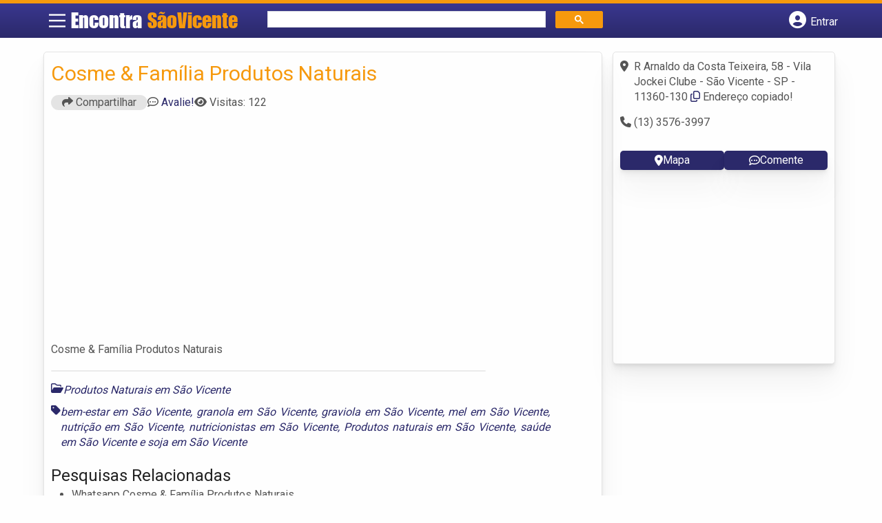

--- FILE ---
content_type: text/html; charset=UTF-8
request_url: https://syndicatedsearch.goog/afs/ads?sjk=TP7Oi0PLQSqk1dSgrPT%2BXQ%3D%3D&adsafe=high&psid=6797195449&channel=6315114577&client=pub-5823210502176162&q=Produtos%20Naturais%20em%20S%C3%A3o%20Vicente&r=m&type=0&oe=UTF-8&ie=UTF-8&fexp=21404%2C17300003%2C17301431%2C17301432%2C17301436%2C17301266%2C72717108&format=n2&ad=n2&nocache=2031769032503899&num=0&output=uds_ads_only&v=3&bsl=8&pac=0&u_his=2&u_tz=0&dt=1769032503913&u_w=1280&u_h=720&biw=1280&bih=720&psw=1280&psh=2014&frm=0&uio=-&cont=banner-busca&drt=0&jsid=csa&jsv=855242569&rurl=https%3A%2F%2Fwww.encontrasaovicente.com%2Fempresas%2Fcosme-familia-produtos-naturais%2F
body_size: 8485
content:
<!doctype html><html lang="en"> <head>    <meta content="NOINDEX, NOFOLLOW" name="ROBOTS"> <meta content="telephone=no" name="format-detection"> <meta content="origin" name="referrer"> <title>Ads by Google</title>   </head> <body>  <div id="adBlock">    </div>  <script nonce="PgoSyOVBztlKAReU2fRgzA">window.AFS_AD_REQUEST_RETURN_TIME_ = Date.now();window.IS_GOOGLE_AFS_IFRAME_ = true;(function(){window.ad_json={"caps":[{"n":"queryId","v":"OEtxaZjtGvPW0L4PqLCwgA8"}],"bg":{"i":"https://www.google.com/js/bg/T94taNKSSsssP7x0w8bsq1bZfcqIXzBqd7gdxTpBf-w.js","p":"Fcn+/2gvNNyTVIbH5H1gwRtDSCCrhycG/oD8PuR0tyWAA4x4Peohfu4eCXNS7fM/A8os+8IcV5R1MB19mc7y6Io7kkaRl6eZLTtEs/A5ou6xYSXNy5Ri6pAq/H4Lum0dtHECJj8oCjgBDOLFeLeBm+SMxsJGMd7Ih7hUZtFpRJPh1yttvM3SdzIEbX/NHBlS6yJAXQZQTrDpccsp59BEhnXRjQTkc9P02ytF2MYZAWYY0xhHj3dLMuG1uoIudFdy6JZ3iboFiW0R5f0/QxT4BM8WxdT+o9OU2XwQNwnwHWDFwG3/K01SPIDNesUoiXVgU1Km/gkSdZuSR7N5bus6gUmM1OwOJ9i6WHG8mb1AGBJEh11Da9znMlqGk9aRuOQ92fOD/gCpM8nUFAj2Gf0TS5H0UBCJWtAxfdk2OG2ag4jEKjgtD+z8LO5FdKahVqSCPOLUlVTirPTegZX/kMoFvIv67hGVOMHlNImYvckAEODxj9ODq7CFZ2UuxKVGJ9ZJW45KtIW9lZwwOxTKGoTEXY4EXu/LbuX4PGO0wcQr1pkAVWi/WGpX2UrYvIG3MQD9OyLGsEV6E4rUniZIH4zvLb2rxrv6nahgoWptuJujgZW18IvrJ7Jqf/f/ANGKs7y+3GM+NCh5AjoZ0LPdNPp1iu8V24QsJBxSzy81Rhl70TW/WtmgXPA9vm2yiBbeSdDEq9Fu17k9aVROBHe/76k+nxe6jdTg/6nRXgn++rHbsJMVsMJrpz7OMfrGLglCpLlyOem/0BcdYWjRiItrJ+rENDzg7zeSwsiPnSNEwFrORudUtdsa3VGqJKROzcBLNObUM/+MLX1rCuHZasVTN0KvK4b0azCTaWjk8rSFAT+840K+CDFtTkg36zCG0tRaVaXjsdCPc2/rJOtO4iyfZZiqVoIqLmeaQS3/V8vpW3XjM/qkmnN6BQC2xmggwEd6iM0oSj0RGDlf880Y7RVAIomFDR2jZCGWoxZUSP4qR5gBGUGJEp9pNKzP1QThQHJqZFjIopDOiEltqqL+TxPbYRIMZPSR2S1/p8eTOvsgG9VfYImZEj+MyYZ2wzQtpeBBqKdXWJV/QfsPmkNuvgDbMCjxR/Sb8hIwO8Jtsd4Nr2APwAV6I8hTXR3ijTBHjtGNm9YaXBKY+oBJePDnG7w3QIh0miFXSq8aCl80KjQFGPVohko7vR6fa5xgWDaazce87geF/ZUhXeGrcb/nyDeVWR7FJs0Lw8qCbJKAHJTs8SHQlibNCKk2yl7KmTZyNnTMXLTWv8DLvtbqNpWt2+myK450yYxYC81VUVajepdxMUfX+eTvQA/AoyKD7VmR6sLWwgshejAFjB3+l4TJVG8fQrLPIf8ZuZkbyegc+a0sMOF/peY9gp3cDZJ2Gu8NNOD4EFovzjI7H56HboQCcRsN4kzZTx0Y29ynygHgSL1uawiV5qYrbAhKVsSIyM0QYyvtSjFpYosdcPpsmD/V/zoAbfGj94NrTC4nJwJaYD48G4/Dc/6XeyUDX7SW+GrBcmqj+AIielQbJo81TbquCkFQuGBrbF9S6z1wDXP1htZErCzecqgCraHIvZFcm7m3Mv2HWfQeMsslEW+5WJJP+51Osv8CZ35lTRZ1Bl8LkVjm8azF3aJzgGf/8zMFQiYiiLVgVOXEWCwyZhIT/O1bVSYqen12q/KQP6I400q1M4XUwlWm5SMDph4PfZ+5mWmAQ4WdOIdn8GpNyRVwsWCcHwh2j3R4U+yPkA3rQ2cfG6ck7n8optRp5jgUFOpXAkfBMVdCf+5o5qVdsF2x+Jbf0lzZbfkcAeJQ/E6RuOgqlPm6x2sa9QjAoZDqfUj4dT9ILJAjyh7FUDBiUWBhsZHuEwkb+laMVBZQ3WSTQm8rhFwEaoKKSXCagUlJrmHx7SP1j8gS0xmSIvKqCFmUUdRkI/ot/K+uoZxB2XbL/N/VTPmlSTx14zS52zfICuV87etf7dylvH1910j+07sTcoptYMKPd3yMNViF5AIHkZfpfy0UC8cyqyp0apkmBYw6Pe4hdIpxjDnmu4ir8/3uWCsdu03fqpPo/[base64]/qr4p63kI4pctgVBUIZQlKHidyAiJlJlnSsZmyHIQ8Nh04RvM4Gn6sUEFJow3jtHjeZMJMCRuJ2ULFvJrYpN8S1ihDv7LE0keEgeaoWddLJpWkq035Taq+4BeLkFL/HyzU3ixK7Gl+2hkKCRVhB5nLWA5kcnweeh0MHZlUELug4qiQQEY0tP1uOCOcMaRUA0PcRA2H/pZsxwtRUNYKNHL17kEEjt5cMCzeFTEqq8LDgYhQwaIVm+GGXhEmbZq+tHS89xa8pf6mm2QODzNOn3MwYVQg7+KJj6ASh+nIMsYOchLE+hk6M4dDBCLaRSXZFN6nx5dv8QrwDzhNlu/frjH4UVvG/e/BUSPL6MmGEZegsSdppORE0ERPW4Xx6HgD8qzZD0b90vKdC+qa0Fzzf/qDhIu2/S71A6NjB0EwYSvCX3PGhV3imWXeP8lfFDJM2x+jACr1A24mmPKiwjLINUK1f/i0mpXFtDhTkmrQiWEBdfT8kDOWwq0lSIkfs8AEEFfOoancjWEQ+ph3bHOnoHL08w2MDmZEO5ocXU9KZGt3sKaANCms1Tf0XKA9P8DB7rqanf7g2JyAYTEvuwT6VBBRfXy+Aey1tnSkyZSrUbAscPOa5gM6l5Xe6ALXipK6O1hBjz+cLfo/UOyi9mJE6frXboNM+v4c/E6uT3dP1ElTkwhMw2yZVfOFkm99Uavn0zApOA2igOd/KxsRRD54C/ezahIvzihw04izVVaOZFZWmdNDoCF43azVKHYZXsqpLA+wmr6NCPlF5M4ImsgUIOAIhTJlME80atG5inyOam5m/msSsOQMs6D8Us7+H7mPC2hxORGk+Fa6lvXg73pNhYfObEQ7u3sFXupK9pA6A9JvgqSZwnAUxmJX67jwv11qznTebELfXkpswClm3j4ThsroC2x1jwQcO/GCq0ggfEYWkHfSMABAydG5bvG2vfTR6gsZC/tx6hruJqc+PtjBkw8kz9UVmPQR/AC/sj4C1Drez0vr/NtbP5ZgLzz6P0/rL4ZRB0F+HPYC4NAObLoKtiRJHIejmSFwmrbU1fP8lUTNjsBfhhq+y+v1pxWeUSUn/t2dci4c3GbSX2ebWT2lO+LBrFcUTCFBGstDmD3CfeSqEBfDTxdAaQrDLXlU5igUsL1m2Y++6BPEgNloFVg8VXiGYWfOy6n7xjz94xkFddkSOgI/fdyWawxvNDP3JtewPARG44sI1hUNflLyaohU3kCHZFFNzbIfKE7ceglMwDACITvnEBvEbuLeDjDBz+pD5T+WJwJfJ2/1AR4Z9uVhnPwnU0S7EU9WHMG+loAm/WsvCl4MqxlPNz4KJlnUkNSLyCLRBHqU3JIva4HPg1aBkDjbRcWGWURHh0jcUKDbgngyWnBFHV+tCrGj1ZsOj8TXwIXbefV7F/B29TVJJykgnwBqqePDNi504C6lQhlsbesDl/0CgUJ44bpNK6SI0xT6Q9tNfSy8zEgsLXZbVceTHm/VAryh5qpgDeY5DuvMxyBnglvpB6o6wBJbVrIYPCuN7AfvjKj6hmi5ophUqzyiykV52LGDZh17984PUPWqqWVuhhlUEuKh6U9y/jkfSsN7tE52A0lywW4R9GXYoOosAbFLuaI+M3ANSVg7XR+LUpfI3Ylzbi5wm14bI1NZzRFPj3B5OYJTBajP7fsKcfqOz51csEZf1AKBTF77M5aq9QRyoslht3qDCVlAgpuwGfFoIkMYKe+PJkGwea6irvNDfMb2cQ/ftgX9Bxa/nd0rt5bEFHanVIKrTL/UPyS1ht0EQKxHL3w0eJNNPsyWRSgRIc0CA/v/Q9ryOHA19I+WJchic9Jt+OG3/RL86VLBjGEq9VjWK8x33SwHot+jzan09xLSvfAuswcthemoS4xLSfNz3OIWTcL1jSpolSUe4hvTHRorMkJoQpDz9clInEaWFNh9fO4gv8tJhlYoDs39JsIsxvWWhMQvr+NP4PolYU4Y1QU8g6jN/h5PwDuLTbUK+NiR9cwquGyBQQkHVyyLI3llC3nN2FjbfTvHJcVilYczpO6ADqSLQR7XVpqRlTPelWYS+xAeOIRAsirNRkoeBiSFMU8gNpM4stLhQq0IDCHtph/M/eCwUU7jSGxc77qeTH/K5vp7Y3vHOxFP0CKg9SI57WAzsSYjb3yhE0yHXjRLoj53S954pC/vzt4dkU9vlSuV1ceXuOZODEeB8iuKfrUFvWZYveSgYFxS9VXfON1Ho8skZHittNac5gKCjmwtBPAL3bjynZPl6p4+uNTft0a/[base64]/4EH2ClCJ2hCgI/MzcB159ilsht5PAAhqrjIoMyQ90nSRMw0/kSI+j1wsBZZ/PNQcCqEUGvSXlSeWPnjd1wSefaSkc6y7hyuCfF5Apn6eSlyab8SviLYrX8K2PMMGJh8JtEotw2XXYNH0ISNfD/AjiWN70S9G4KN2ywj2r+kBRWEvd9gwKmVcBNrhyrWfhMZKzCPyFMFyBBsSPdz7lYKFNvfYDCmmWxVG/DV/8xeufIz0qxM0pk5OZfhkt7cL0MWjmjF2B0zusOvMhXt2DjKDAioQCryz6YQW3vYeDiSPn962zF42aCK+z/A7iJSgyJDvve/GOFEm2Yntpg/qM3Y004sN3r/M4XikiJ0Kw9DzjxEGQLQUG8jJbcWibFkQuN2/ihapD3ljfOlJEXJvBr1E2HfKUk8atSR+HlyApqdZRwej1zPKvLMTUZD1w/CPo2vYXD8ARzJIWgnzPEzjYvDx6bVgcG5m6yVrtwrCXQSHv8DvxiL3v0MVVv+QZD99IwzDwKn7c2iQ0FS1N6WlYJn5T/OA6jrJeqSXTzHgVH0bj1NkI7I872GnOL22JsP75+9KtnhLThjPaoFPykGzd5ItfwdMWILvZbWlxXYbWa4Shmo+32qQM5hfuBWgu9fQRafqHwp1sOlbsDP3lwIvl1qHVRuxmblvtMd+gZA7z4U39BjK02/K+1aprdKQzT2lMxkmvz5MVPI7DB4hQkNuxBTQeA2Rn89W4oEO+rcfXbOjWe35qnluv61nEB2LaYFfI5qe5YO18lC1nrCB5G+YkQ3bkfUtBGsrv/94BfGTz296atSvxrYqv40vBlu4fnY9KJjX/ZNYYwK6Ox8jiOzRR+Xeugb9r8uQHle7ciYwuI8hhRSgFRVw/exNKqdhsz5ZNJ5F8nWnmURNOZa+dJNjSGhOp72+LffG3fHlPpIiYPyjNEmXZfYDWhyXivCLXMkSu+49PedxZ9cJ4xge1C4KEjDy/1gtLF/WCyE9IykK7jMcerc1KTgmg+TqsX4TChPkx2R8vRzsZHyD+WHxK8ZUEs5u+j/98UpR/[base64]/u2iLNoD0awHI1ls8oKCHS2clGmW2kLlTfn7UufreFrAe6RlV42BQ2ctPNeABVum/JOhbZ3KYiVHe/DlH14oIKfKqLsyIor/kihRwuJnAR0hx+C6PgvNBLe0NpitOb6/i+iMliZBnLeWuc5NAXHxD01N+3HTrYVTl+jrOMKU51yY0JbD3T0qff1G571ztkbtyC1V/jTGWS+95pYlp92/[base64]/6s+4QyS3rRJRouwMvXjjFOyZn9KLVzHxGebdkOw+USRHxEtOVq5WqBxF6FwPiPebrhFclnSOsESDriWveG57lRRKzZI8gqK54YLz9t1l70LpamXA3JLSV4oC5LQMOn4BAHOlGLFP1fRARkPEk5wK/JAhYeLrMNyJPjYnAC5DJelYNdosoe4N7toKEwJNONieJh8Vnu7jGU7QaOxfjfeRUOlSrWJNHYDp5NUBYI1SG/BeBGDD2/5XOobk6deRDuM0EC/W6Xg1nnQ1hJO37pR77ez6eFwqKwAp0iZ+Hzd11Ilf4ThgPSNsGst7YqlDI7lu1jLMHlSkalv2n9p2E69Xl4B5w3BwXmqNA8/[base64]/xoBgfbCUTRIwrkl7tR/XNVk72eNnjBZyoPRHVt19ZQX4uiUNBW03A6tjFTwklBYrwBFSqCsXFrrh6jEBlchD8WNtva1tCmtMh3vi3sXRtv2Y2Fz6ZgfXiDRxYYM/Ka7r30jVZEenspbY0BCEdevHkefdH4+B64HNbpXlfSWPyDwmoDnZsbHXFP/u9ODKl6t0ySs3j5Nbciwrl0s8na3PaigFVxgJ7/oN3mta5if4AglZ8r25Zk32UTPkd+ce81IafIv8x0nw+9uE0HuWN78/dIb55CWMJW7sQsypISN4zfPnfM03v8lK6yDIgfVj8ze67JYE/jHzKLnLDxEMGKnc15kRxpOIfg7U2p0HS35IwuJwrCZJsjuau12N6E94+7WHYimrv/91xhqeLxIJfIS7Rk1mVRw1lJZ+2tERbDt7kqINleZVPcRypWm+Tyy85+Z2rKxw/[base64]/D17hR5U3WegdFODBqlUzlzG13w+fCZeMonjX9BfBateWo43wASroyLJeTlGdRMmQXZd/5akJQmoiFKnsLM7I1iuEYsZ8EZV4KjEc8f6MY097YGq5RtNNkb79nDQcY31bZY1ZIWc/[base64]/MZhTtJfvCC6yUN+sGRVPcwCARp4kZOIAZwsQ8UczEvRZFJ55wTbe76p/sFtpCfIFAYjjs7vof5GTq7R53+w8zr9QQ1e9fQIOBA284RkRvX2DqG7+QGyZ8A1DM6tYBne5iPNTDGHfonEYvV51Db3bGDywSrdp99v9FyWwYlkDMLUJzcBxxBBpRu5XElGINKnShfv97uPY5EhnwDhMXcj/AhC7kLh5OPcG7rUnvSw0WrbtEzykU2cf8Tbq9Z3yuGfCwTA3ebtmrl4St0f4MDgSzYHRiSh1YWJ7wap7JtAJH7sgheNwhekcpvmAIwdihNAdSxSOB6zxzDsX+HzRxlSNQAADtdSvvCtDy6oKfOBXcSxqdym9jgT4XmyKoRZAJk7bvglTOncchPSqOt/Z8/[base64]/Gx2hbMgTaZK6xRz68MrhghVNWGsIv6IZEVsXXzF6+/XOilfIj43WkGO6RqgD/uHmPPJ9/0lZNVTOWHihs6sgpufvHEIptzHtm9MliVFSNNOcSdt4VBr8bDgh8trHrkKkC9HBIr5zojSrgGKbV7LAR2fKhZAnn4o82vbTiHYnSRSiT3JqzQHpcH4xLvLAvp+FvotEeabqUpIUoQUxBRNRb3IP82Lsm60ixx+rMJFxa/y9XGcB2uzS/bvrMsOAatxEpQqP2W1LWPd4a4DcyrUWCLLDfukFa4pEuwvUk88v73PkqbUXaEej6ik5CYyV1YOjvaIdzalN6Fkxi06v6g94lDChQoBbN0h81VBj0ZWt8kfBIX0w1/dBttaTkROFGLH4kPVm5k0rt6VuGDBA+k1yDDT/s4fy+TflL0VqZDekp3cAHm+iJ9BSocnbbZOgGE6estz8+TDwTCYqerKuF8a+m3EdcbIqDqkSz0vYe8zj3x6DgGL4hmGrBa3nzXEyDcH+/orhjtsfhEbaE2RH05qS6AxaSaDf0loRMiUizIO3yftS37yXFUXMEpDkdwHAIGcpwNopfNPVDtAxpg3l0MRv8wolJ0fgfAIH//aGU7LRf1Mf0kIYw8KGP1RZGdH117SJQMRBvhW3OFWMDuf7aQUAbyLGr23WuCVhtFa+W9KCRqs9akYFUrJTTqaDlLAxqEjLGyz5hCyrNGBk6EskwlzI/gRbdHPyaf0eIQb5BtPa/8imqBkzekpz+159iW4Aj4UfF6Is1Gl/e7DxnvNevex+6lusreZOexDWQj+wXRcsVDnpJp/+2HFeJBKLRuI04wms3FZY12Oi1JINFmUESLZwIUR+WiAIC+PbBVkyS1WhamDXglH0ncvJtHn5yJ3163NVtfPPT+gd+JA4rYL+rWi4dq1fcqmGaQTlOmcQ1US5dAc8mRh5YBujC8wO0PQjmCAeqwZ9I6vbO/[base64]/E91ImWUoOXbIQviPV5+Ofs1zv+dIqwk680OyNoAIfN8et55rXg/WEnUWEYzZ+5RZp2oYYD1jLpsylXskv4e0AHhUKniQ5twEXwC2GhXAUFDY60+1CJU9rc0itRovyZ/mUSDp7zomL8yPNRsit6l5MQVshRuWbEpuzuPmz2VbOXRTdMPj8uN4C67e5Dmy57t4/fe1Nq4tbKN8uXKSTz9yTuZYC+A48zHozUk7YV1vLuSCpDZouc62giC5uRmS84qzDnXpdzsT2NIW4v+sI/k3yriV+b38cjDziDuVZyoa/ogqwzQj+SRq2DNhrpKoHeiSNPPGFXFgjAcvSYpJPAZNJ/12ywO+dSiiZTseG+Z8U+QVLhP/WiPZCVy+jjz4sUbvEWdhDuCg\u003d"},"gd":{"ff":{"fd":"swap","eiell":true,"pcsbs":"44","pcsbp":"8","esb":true},"cd":{"pid":"pub-5823210502176162","eawp":"partner-pub-5823210502176162","qi":"OEtxaZjtGvPW0L4PqLCwgA8"},"pc":{},"dc":{"d":true}}};})();</script> <script src="/adsense/search/ads.js?pac=0" type="text/javascript" nonce="PgoSyOVBztlKAReU2fRgzA"></script>  </body> </html>

--- FILE ---
content_type: text/css
request_url: https://www.encontrasaovicente.com/wp-content/litespeed/css/0aae16f128cddd2fed0b8e94b62f76af.css?ver=f76af
body_size: 10844
content:
@import url(/wp-content/themes/guia/assets/css/bootstrap.css);@import url(/wp-content/themes/guia/assets/css/bootstrap-theme.css);@import url(https://fonts.googleapis.com/css2?family=Raleway:wght@400;500;700&display=swap);@font-face{font-family:fonteencontra;src:url(/wp-content/themes/guia/assets/fonts/fonte-encontra.ttf)}*{padding:0;margin:0}:root{color-scheme:light dark}body{--cor-primaria:43, 41, 106;--cor-segundaria:246, 153, 13;--branco:#fefefe;--preto:#000;--sombra:0px 0.7px 1px rgba(0, 0, 0, 0.014), 0px 1.8px 2.1px rgba(0, 0, 0, 0.02), 0px 3.4px 3.7px rgba(0, 0, 0, 0.025), 0px 6px 6.7px rgba(0, 0, 0, 0.03), 0px 11.3px 14.2px rgba(0, 0, 0, 0.036), 0px 27px 41px rgba(0, 0, 0, 0.05);--meio-preto:rgba(0, 0, 0, 0.1);--quase-branco:#f6f9fa;--cor-ig:radial-gradient(circle at 30% 130%, #fdf497 0%, #fdf497 5%, #fd5949 45%, #d6249f 60%, #285AEB 90%);--cor-fb:#3b5999;--cor-tw:#000;--cor-wa:#008169;--cor-tt:#000;padding:0!important}.main-container{background:var(--branco);position:relative;left:0;transition:all .3s ease-in-out}body.home .main-container p,body.home .main-container h2,body.home .main-container h3,body.home .main-container ul:not(#menu-novo-menu-desktop):not(#wp-admin-bar-root-default),body.home .main-container ol{margin-bottom:10px}.subtitulo_home{font-size:18px;color:rgba(var(--cor-segundaria),1);text-decoration:none;border-bottom:2px solid;text-transform:uppercase;font-weight:700}#text_wikipedia :where(ol,ul){padding-left:20px}.col-md-2.vizinhos p a{color:#fff!important;text-decoration:none;text-shadow:0 0 6px #000;text-transform:uppercase;font-size:22px}.col-md-2.vizinhos p{text-align:center;position:absolute;width:100%;top:84px;z-index:3;font-weight:800;margin-left:-9px;margin-bottom:0!important}.col-md-2.vizinhos{margin:0 5px;position:relative;overflow:hidden;min-height:200px;background-size:cover;width:calc(100% - 33px);box-sizing:content-box}.col-md-2.vizinhos .overlay{padding:100px 115px;position:absolute;top:0;left:0;background:rgb(0 0 0 / .4)}.col-md-2.vizinhos:hover .overlay{background:#fff0;transition:all .3s ease}#cadastre_empresa{background-image:linear-gradient(0deg,rgb(0 0 0 / .7),rgb(0 0 0 / .7)),url(/wp-content/themes/guia/assets/images/fundo-cadastrese-home.webp);text-align:center;padding:40px 0;background-position:center 22%;background-size:cover;margin-bottom:20px}#cadastre_empresa h4{font-size:40px;max-width:551px;margin:0 auto;color:#FFF;font-weight:700}#cadastre_empresa p:nth-child(2){margin-top:20px}#cadastre_empresa p{color:#FFF;font-size:16px}#cadastre_empresa a.cadsatrese{background:rgba(var(--cor-segundaria),1);padding:10px;cursor:pointer;font-size:16px;display:block;width:-webkit-fit-content;width:fit-content;margin:20px auto 0 auto;font-weight:700;color:#fff!important;border-radius:5px}#banner{position:relative;overflow:hidden;padding:5vh 0;margin-bottom:20px;background-image:url(/wp-content/themes/guia/assets/images/banner1.png);background-color:rgb(0 0 0 / .2);background-blend-mode:overlay;background-size:cover;height:193px}#banner h3{z-index:2;position:relative;color:var(--branco);text-align:center;font-size:24px;margin:10px 0;text-shadow:2px 2px 5px #000;font-weight:700}#banner #home_formulario_pesquisa{position:relative;z-index:2;max-width:87.5%;margin:0 auto}#banner img{position:absolute;top:0;left:0;width:100%}#banner img#banner_um{height:100%;width:auto}#banner #videobackgronund{position:absolute;width:100%;top:-40vh}#banner_home_article{background-color:var(--quase-branco);padding:15px 0;margin-bottom:20px}.comBarra{border-right:1px solid var(--meio-preto)}#ultimas_empresas{background:var(--quase-branco);padding:15px 0}#ultimas_empresas .lista-ultimas-empresas{display:grid;grid-template-columns:repeat(2,calc(50% - 15px));gap:30px;margin-bottom:35px}#ultimas_empresas .loop.grid .post{display:block;width:100%;height:auto;background-color:var(--branco);padding:10px;box-shadow:var(--sombra);position:relative;cursor:pointer}#ultimas_empresas .loop.grid .post.featured_post{border:1px solid rgba(var(--cor-segundaria),.8);overflow:hidden;border-radius:5px}#ultimas_empresas .loop.grid .post .post-content{position:relative;display:flex;gap:15px;overflow:hidden}#ultimas_empresas .loop.grid .post .post-content .imagem-ultimas-empresas{width:160px;height:120px}#ultimas_empresas .loop.grid .post .post-content .post_content{position:relative;bottom:0;width:100%;z-index:2;text-align:left}#ultimas_empresas .loop.grid .post .post-content .post_content h2{width:100%;overflow:hidden;text-overflow:ellipsis;margin:0 auto;color:var(--branco);font-size:16px}#ultimas_empresas .loop.grid .post .post-content .post_content a{font-weight:700;color:rgba(var(--cor-primaria),1);transition:all .3s ease-in-out}#ultimas_empresas .loop.grid .post .post-content .post_content a:hover{color:rgba(var(--cor-segundaria),1);text-decoration:none}#ultimas_empresas .loop.grid .post .post-content .post_content p{font-size:14px}#ultimas_empresas .loop.grid .post .post-content .post_content p:nth-child(3){margin-bottom:0}#ultimas_empresas .loop.grid .post .post-content .post_content p~h2~p{display:-webkit-box;-webkit-line-clamp:3;-webkit-box-orient:vertical;overflow:hidden}#ultimas_empresas .loop.grid .post .post-content .imagem-ultimas-empresas .post_img{position:relative;z-index:1;height:100%;width:100%;background:rgb(0 0 0 / .5);text-align:center;display:flex;align-items:center;transition:all .3s ease-in-out;overflow:hidden;justify-content:center}#ultimas_empresas .loop.grid .post .post-content .post_img img{width:160px;height:auto}#ultimas_empresas ul.recent_comments{list-style:none;display:grid;grid-template-columns:repeat(2,calc(50% - 15px));gap:30px}#ultimas_empresas ul.recent_comments li{background-color:var(--branco);padding:10px;box-shadow:var(--sombra);position:relative;display:grid;grid-template-columns:40px calc(100% - 50px);grid-template-areas:"foto parafraum" ". parafradois";gap:10px;grid-template-rows:max-content}#ultimas_empresas ul.recent_comments li img{grid-area:foto}#ultimas_empresas ul.recent_comments li p:nth-child(2){grid-area:parafraum}#ultimas_empresas ul.recent_comments li p:nth-child(3){grid-area:parafradois}#ultimas_empresas ul.recent_comments li:after{content:'\f10e';font-family:FontAwesome;font-weight:400;position:absolute;bottom:1vh;right:1vw;opacity:.6;font-size:25px}#ultimas_empresas ul.recent_comments li img{border-radius:100%;margin-right:10px;float:left}#ultimas_empresas ul.recent_comments li p:nth-child(3){clear:left;border-top:1px solid var(--meio-preto);padding-top:5px;overflow:hidden}#categorias_home_article{padding-bottom:20px}#categorias_home_article #cat_list_home{list-style:none;display:grid;grid-template-columns:repeat(3,33%);gap:4px}#categorias_home_article #cat_list_home li#chama_categorias{background-color:rgba(var(--cor-segundaria),1)}#categorias_home_article #cat_list_home li{width:100%;text-align:center;min-height:215px}#categorias_home_article #cat_list_home li a{padding:10px 0;height:100%;display:flex;align-items:center;justify-content:center;color:var(--branco);font-weight:700;background-size:101%;background-position:center;transition:all .3s ease-in-out;position:relative}#categorias_home_article #cat_list_home li a span{position:relative;z-index:2;top:20px}#categorias_home_article #cat_list_home li a::before{content:'';display:block;width:100%;height:100%;position:absolute;z-index:1;background-image:linear-gradient(to top,hsl(0 0% 0% / .59) 0%,hsl(0 0% 0% / .582) 8.1%,hsl(0 0% 0% / .561) 15.5%,hsl(0 0% 0% / .529) 22.5%,hsl(0 0% 0% / .487) 29%,hsl(0 0% 0% / .437) 35.3%,hsl(0 0% 0% / .382) 41.2%,hsl(0 0% 0% / .324) 47.1%,hsl(0 0% 0% / .266) 52.9%,hsl(0 0% 0% / .208) 58.8%,hsl(0 0% 0% / .153) 64.7%,hsl(0 0% 0% / .103) 71%,hsl(0 0% 0% / .061) 77.5%,hsl(0 0% 0% / .029) 84.5%,hsl(0 0% 0% / .008) 91.9%,#fff0 100%)}#categorias_home_article #cat_list_home li a:hover{background-size:125%}#categorias_home_article #todas ul#allcat li.cat-item{display:flow-root;margin-bottom:10px}#categorias_home_article #todas ul:not(.children) li>a{width:100%;display:block;font-weight:700;font-size:18px;border-bottom:2px solid rgba(var(--cor-primaria),1);margin-bottom:15px}#categorias_home_article #todas ul:not(.children) li>a:hover{text-decoration:none}#categorias_home_article #todas ul#allcat li.cat-item ul.children li{float:left;width:33%;margin-bottom:0}#categorias_home_article #todas ul#allcat li.cat-item ul.children li a{font-weight:400;font-size:16px;border-bottom:none;margin-bottom:0;display:inline-block}#categorias_home_article #todas ul:not(.children) li>a:before{content:'\f115';font-family:FontAwesome;margin-right:5px}#categorias_home_article #todas ul#allcat li.cat-item ul.children li a:before{content:"»";margin-right:5px;font-family:initial}#categorias_home_article #cat_list_home li a[id='24-horas']{background-image:url(/wp-content/themes/guia/assets/images/icone_home/24-horas.webp)}#categorias_home_article #cat_list_home li a#alimentacao{background-image:url(/wp-content/themes/guia/assets/images/icone_home/alimentacao.webp)}#categorias_home_article #cat_list_home li a#aluguel-e-locacao{background-image:url(/wp-content/themes/guia/assets/images/icone_home/aluguel-e-locacao.webp)}#categorias_home_article #cat_list_home li a#animais{background-image:url(/wp-content/themes/guia/assets/images/icone_home/animais.webp)}#categorias_home_article #cat_list_home li a#artesanato{background-image:url(/wp-content/themes/guia/assets/images/icone_home/artesanato.webp)}#categorias_home_article #cat_list_home li a#casa-e-construcao{background-image:url(/wp-content/themes/guia/assets/images/icone_home/casa-e-construcao.webp)}#categorias_home_article #cat_list_home li a#casa-e-decoracao{background-image:url(/wp-content/themes/guia/assets/images/icone_home/casa-e-decoracao.webp)}#categorias_home_article #cat_list_home li a#comunicacao{background-image:url(/wp-content/themes/guia/assets/images/icone_home/comunicacao.webp)}#empresas_clicadas{padding:20px 0}#cidades_vizinhas{padding-top:20px}#text_wikipedia{padding-bottom:20px}#empresas_clicadas .widget.popular ul{list-style:none;display:grid;grid-template-columns:repeat(2,calc(50% - 5px));row-gap:20px;column-gap:20px}#empresas_clicadas .widget.popular ul li{display:grid;grid-template-columns:calc(30% - 20px) 70%;grid-template-areas:"foto descricao";gap:20px}#empresas_clicadas .widget.popular ul li img{grid-area:foto;max-width:100%;width:100%;height:auto}#empresas_clicadas .widget.popular ul li p{grid-area:descricao}#empresas_clicadas .widget.popular ul li p a{font-weight:700}#empresas_clicadas .widget.popular ul li p span{display:block}#empresas_clicadas .widget.popular ul li p span.visualizacao:before{content:'\f06e';font-family:FontAwesome;font-weight:400;margin-right:5px}#empresas_clicadas .widget.popular ul li p span.endereco{white-space:nowrap;width:90%;overflow:hidden;text-overflow:ellipsis}#empresas_clicadas .widget.popular ul li p span.endereco:before{content:'\f041';font-family:FontAwesome;font-weight:400;margin-right:5px}.news{margin-top:40px}#empresas_clicadas .ultimas_noticias_widget{display:grid;grid-template-columns:repeat(2,calc(50% - 5px));row-gap:20px;column-gap:20px}#empresas_clicadas .ultimas_noticias_widget .noticia_item{display:grid;grid-template-columns:calc(30% - 20px) 70%;grid-template-areas:"foto descricao";gap:20px}#empresas_clicadas .ultimas_noticias_widget .noticia_item img{grid-area:foto;max-width:100%;width:100%;height:auto}#empresas_clicadas .ultimas_noticias_widget .noticia_item p{grid-area:descricao}#empresas_clicadas .ultimas_noticias_widget .noticia_item small.categories a{color:currentColor}#empresas_clicadas .ultimas_noticias_widget .noticia_item p a.link_noticia{font-weight:700;display:block;margin-bottom:8px}#empresas_clicadas .ultimas_noticias_widget .noticia_item p span{display:block}.owl-controls .owl-dot.active span,.owl-controls .owl-dot:hover span{background-color:rgba(var(--cor-primaria),1)}@media screen and (max-width:500px){#banner{padding:6% 0}#banner h3{font-size:18px;padding:0 10px}#categorias_home_article #cat_list_home{gap:5px}#empresas_clicadas .widget.popular ul,#ultimas_empresas ul.recent_comments{grid-template-columns:100%}#empresas_clicadas .widget.popular ul li{border-bottom:1px solid var(--meio-preto);grid-template-columns:calc(40% - 20px) 60%}#categorias_home_article #todas ul#allcat li.cat-item ul.children li{float:none;width:100%}#ultimas_empresas .loop.grid .post .post-content .post_content{display:flex;flex-direction:column-reverse;justify-content:flex-end;gap:10px}#categorias_home_article #cat_list_home li{min-height:120px}.col-md-2.vizinhos{width:80%;min-height:120px;max-width:134px}.col-md-2.vizinhos p{top:44px}.col-md-2.vizinhos p a{font-size:16px}.col-md-2.vizinhos .overlay{padding:60px 75px}#cadastre_empresa h4{font-size:24px;max-width:max-content}body.home .col-sm-12{padding:0 22px}body.home h2:not([class],[id]){font-size:23px}body.home h3:not([class],[id]){font-size:18px}#ultimas_empresas .lista-ultimas-empresas{grid-template-columns:100%;margin-bottom:20px}.recent_comments_section{margin-top:30px}#empresas_clicadas .ultimas_noticias_widget{grid-template-columns:100%}#empresas_clicadas .ultimas_noticias_widget .noticia_item{border-bottom:1px solid var(--meio-preto);grid-template-columns:calc(40% - 20px) 60%}#empresas_clicadas .ultimas_noticias_widget .noticia_item p span.thecontent{display:none}}@media screen and (min-width:800px){#categorias_home_article #cat_list_home{display:flex;gap:5px}#categorias_home_article #cat_list_home li{min-height:120px}#categorias_home_article #cat_list_home li a{background-size:118%}#categorias_home_article #cat_list_home li a:hover{background-size:130%}}#header{width:100%;margin:0 auto;padding:2.3px 0;display:grid;align-items:center}#secondary-navigation{height:0;position:relative}.logo-wrap{width:100%}.logo-wrap h1{margin:0;font-size:1em}.logo-wrap #logo{font-family:Impact,fonteencontra,Haettenschweiler,'Arial Narrow Bold',sans-serif;color:var(--branco)!important;font-weight:400;text-decoration:none;font-size:32px;position:relative}.logo-wrap #logo span{color:rgba(var(--cor-segundaria),1)}.gsc-search-button-v2{background-color:rgba(var(--cor-segundaria),1)!important;border-color:rgba(var(--cor-segundaria),1)!important}#gsc-i-id1{background-image:none!important}#menu-desktop{opacity:0;visibility:hidden;list-style:none;max-height:0;overflow:hidden}body.mobile-menu-active #mobile-menu-overlay{position:fixed;width:100%;height:100%;top:0;left:0;z-index:7;cursor:pointer;display:none;-webkit-backface-visibility:hidden;backface-visibility:hidden;background:rgba(var(--cor-primaria),.5);backdrop-filter:blur(1.5px);-webkit-backdrop-filter:blur(1.5px);background-repeat:no-repeat;background-position:88vw 2vh}@keyframes desce{from{opacity:0;-webkit-transform:translate3d(0,-2000px,0);transform:translate3d(0,-2000px,0)}to{opacity:1;-webkit-transform:translate3d(0,0,0);transform:translate3d(0,0,0)}}@keyframes sobe{0%{opacity:1}to{opacity:0;-webkit-transform:translate3d(0,-2000px,0);transform:translate3d(0,-2000px,0)}}body.mobile-menu-active #secondary-navigation #menu-desktop{position:absolute;top:-25px;left:0;display:flex;flex-direction:column;width:100%;opacity:1;visibility:visible;z-index:8;max-width:400px;background-color:rgba(var(--cor-segundaria),1);padding:30px 0 5px 0;-webkit-animation-name:desce;animation-name:desce;animation-iteration-count:1;animation-duration:.3s;border-radius:5px;max-height:max-content}#menu-desktop ul{list-style:none}#menu-desktop li{width:100%;text-align:left}#menu-desktop li:not(#cadastre):not(#sair){border-bottom:1px dashed rgba(var(--cor-primaria),.8)}#menu-desktop li a{cursor:pointer;padding:10px;display:grid;transition:all .35s ease-in-out;color:#FFF;grid-template-columns:22px calc(100% - 27px);gap:5px;& .fa,.fa-regular{position:relative;top:2px}}#menu-desktop li a:hover{color:#FFF;background-color:rgba(var(--cor-primaria),1);text-decoration:none}@media screen and (min-width:800px){#cabecalho.main-header.nav.navbar-default{position:relative;z-index:9}#cabecalho .container{position:relative}#cabecalho .searchform{position:relative;top:1px}#cabecalho .searchform .gsib_a{padding:0 10px!important}#cabecalho .searchform .gsc-search-button-v2{padding:5px 27px!important}}.so_desktop{display:inline-block}@media screen and (max-width:500px){body.mobile-menu-active #secondary-navigation #menu-desktop{display:none}.so_desktop{display:none}.google-auto-placed~div#secondary-navigation{width:100%;position:absolute;top:-34px}.mobile-menu-active .google-auto-placed~div#secondary-navigation .navigation.mobile-only{top:74px}}#menu-item-414 .sub-menu.toggle-submenu,#menu-item-417 .sub-menu.toggle-submenu,#menu-item-418 .sub-menu.toggle-submenu{display:block!important}#menu-item-414,#menu-item-417,#menu-item-418{width:33%!important;float:left}#mobile-menu-overlay{display:none}.links-menu-mobile.opened{z-index:52}.links-menu-mobile{cursor:pointer;position:relative}button.menu{background-color:#fff0;border:none;cursor:pointer;display:flex;padding:0}.line{fill:none;stroke:var(--branco);stroke-width:6;transition:stroke-dasharray 600ms cubic-bezier(.4,0,.2,1),stroke-dashoffset 600ms cubic-bezier(.4,0,.2,1)}.line1{stroke-dasharray:60 207;stroke-width:6}.line2{stroke-dasharray:60 60;stroke-width:6}.line3{stroke-dasharray:60 207;stroke-width:6}.opened .line1{stroke-dasharray:90 207;stroke-dashoffset:-134;stroke-width:6}.opened .line2{stroke-dasharray:1 60;stroke-dashoffset:-30;stroke-width:6}.opened .line3{stroke-dasharray:90 207;stroke-dashoffset:-134;stroke-width:6}#pesquisar,#formulario_pesquisa,.mobile-only{display:none}#logar{background:#fff0;color:var(--branco);border:none;font-size:25px;width:fit-content;margin:0 0 0 auto;transition:all .3s ease-in-out}#logar :where(.fa,.fa-solid).colore{color:rgba(var(--cor-segundaria),1)}#logar #foto_user_header,#logar img{border-radius:100%;transition:all .3s cubic-bezier(.42,0,0,1.01)}#logar #foto_user_header.colore,#logar img.colore{mix-blend-mode:luminosity}#logar .so_desktop{font-size:16px;vertical-align:middle}#header #header_logar{overflow:hidden;height:0;position:absolute;top:50px;right:0;width:100%;background:rgba(var(--cor-segundaria),1);transition:all .3s ease-in-out;z-index:4;max-width:350px;box-shadow:var(--sombra)}#header #header_logar .member_link{display:flex;flex-direction:column;justify-content:space-between;list-style:none;gap:10px}#header #header_logar .member_link a{color:#fff;display:grid;grid-template-columns:25px calc(100% - 25px);align-items:center}#header #header_logar.abre{height:102px;padding:10px}#header #header_logar.logget.abre{height:140px}.mobile-only ul{margin-bottom:0!important}.breadcrumb{box-shadow:var(--sombra)}.breadcrumb .col{padding:3px 13px}.breadcrumb .col span{display:flex;width:100%;column-gap:10px}@media screen and (max-width:865px){#pesquisar,#formulario_pesquisa,.mobile-only{display:initial}button.menu{display:flex}.navigation:not(.mobile-only){display:none}.links-menu-mobile{display:block;width:fit-content;width:-moz-fit-content;grid-area:menuzin}.mobile-menu-active .main-container{transition:left .5s ease}#cabecalho{max-width:100%;position:relative;z-index:9}.mobile-menu-wrapper{display:none}.searchform{display:none}#header{display:grid;grid-template-areas:"menuzin logo entrar pesquisa";align-items:center;justify-items:center}.logo-wrap{grid-area:logo;text-align:center}.logo-wrap #logo{font-size:27px;white-space:nowrap}#mobile-menu-overlay{position:fixed;width:100%;height:100%;top:0;left:0;z-index:50;cursor:pointer;display:none;-webkit-backface-visibility:hidden;backface-visibility:hidden;background:rgba(var(--cor-primaria),.5);backdrop-filter:blur(1.5px);-webkit-backdrop-filter:blur(1.5px)}.navigation.mobile-only{display:block;position:absolute;top:-500px;left:0;max-width:300px;width:100%;background-color:rgba(var(--cor-segundaria),1);padding:15px 0;overflow:auto;transition:top .5s ease;-webkit-backface-visibility:hidden;box-sizing:border-box;overflow-x:hidden;border-radius:5px;box-shadow:var(--sombra)}.navigation.mobile-only ul li:not(.widget ul li:last-child){border-bottom:1px dashed rgba(var(--cor-primaria),.5)}.mobile-menu-active .navigation.mobile-only{top:-10px;z-index:8}body.admin-bar.mobile-menu-active .navigation.mobile-only{top:-16px}.navigation #menu-novo-menu-desktop{flex-direction:column}.navigation #menu-novo-menu-desktop li.menu-item{text-align:left}#pesquisar{padding:0;background:#fff0;display:flex;align-items:center;justify-content:center;align-content:center;border:none;position:relative;left:0;grid-area:pesquisa}.search-icon{width:30px;height:30px;position:relative;cursor:pointer;margin:auto}.search-line{width:10px;height:2px;background:#fff;display:inline-block;transform:rotate(45deg);position:absolute;top:21px;left:13px;transition:all 0.3s ease-in 0s}.fechar .search-line{width:30px;left:0;top:15px;transition:all 0.3s ease-out 0s}.search-circle{width:17px;height:17px;border:2px solid #fff;display:inline-block;position:absolute;top:3px;left:1px;border-radius:50%;transition:top 0.3s ease-in 0s,left 0.3s ease-in 0s,border-radius 0.3s ease-in 0s,border-width 0.3s ease-in 0s,width 0.3s ease-in 0s,height 0.3s ease-in 0s,background-color 0.1s ease-in 0s;background-color:#fff0}.fechar .search-circle{width:0;height:0;border-width:0;top:12px;left:12px;transition:top 0.3s ease-in 0s,left 0.3s ease-in 0s,border-radius 0s ease-in 0.3s,border-width 0.3s ease-in 0s,width 0.3s ease-in 0s,height 0.3s ease-in 0s,background-color 0s ease-in 0.3s}.fechar .second-line{transform:rotate(135deg)}#pesquisar:active{background:rgb(0 0 0 / .05)}#formulario_pesquisa #searchform{width:95%}#formulario_pesquisa #searchform input[type="text"]{border-radius:5px}#formulario_pesquisa{width:100%;max-height:0;overflow:hidden;transition:all .3s ease-in-out;position:absolute;top:45px;left:0}#formulario_pesquisa.mostra{background:rgba(var(--cor-primaria),1);backdrop-filter:blur(2px);-webkit-backdrop-filter:blur(2px);z-index:9;width:100%;height:100%;display:flex;align-items:center;justify-content:space-around;padding:5px 0;box-shadow:0 2.8px 2.2px rgb(0 0 0 / .02),0 6.7px 5.3px rgb(0 0 0 / .028),0 12.5px 10px rgb(0 0 0 / .035),0 22.3px 17.9px rgb(0 0 0 / .042),0 41.8px 33.4px rgb(0 0 0 / .05),0 100px 80px rgb(0 0 0 / .07)}#formulario_pesquisa.mostra #___gcse_0{width:95%}#formulario_pesquisa.mostra td.gsc-input{width:80%}#formulario_pesquisa.mostra td.gsc-search-button{width:20%}#formulario_pesquisa.mostra td.gsc-search-button .gsc-search-button-v2{width:100%}.mobile-only .toggle-submenu{display:none}#logar{background:#fff0;color:var(--branco);border:none;font-size:25px;margin:0 auto}#logar .fa-user-circle-o.colore{color:rgba(var(--cor-segundaria),1)}#logar img{width:25px;height:25px;position:relative;top:-2px}#header #header_logar{top:45px}#header #header_logar .member_link{display:flex;justify-content:space-around}.navigation.mobile-only ul li{width:100%;position:relative;line-height:24px;transition:all 0.25s linear}.navigation.mobile-only ul li a{text-align:left;width:100%;padding:10px 0 10px 15px;display:inline-block;color:#fff!important;display:grid;grid-template-columns:24px calc(100% - 24px);& .fa,.fa-regular{position:relative;top:2px}}.navigation.mobile-only ul li .toggle-caret{position:absolute;right:10px;top:14px;color:var(--branco)}#banner img#banner_um{mix-blend-mode:overlay;left:-20vw}#banner~.container .row{display:flex;flex-direction:column-reverse}#header #header_logar{right:0;max-width:60%}body.home #header #header_logar,body.home #formulario_pesquisa{top:45px}#categorias_home_article #cat_list_home li a{background-size:cover}#categorias_home_article #cat_list_home li a:hover{background-size:210%}#secondary-navigation .navigation ul .current-menu-item a{background-color:rgba(var(--cor-primaria),1)}.links-menu-mobile.opened{z-index:2}}#site-footer{background:rgba(var(--cor-primaria),1);color:var(--branco);position:relative;z-index:6}.footer-widgets{padding:25px 0}.widgets-num-2 .f-widget{width:calc(50% - 5px)}.widgets-num-3 .f-widget-1{width:41%;margin-right:3%}.widgets-num-3 .f-widget-2{width:24%}.widgets-num-3 .f-widget-3{width:31%}.f-widget{display:inline-block;vertical-align:top;color:var(--branco)}.f-widget h3{margin-bottom:10px;font-family:Impact,fonteencontra,Haettenschweiler,'Arial Narrow Bold',sans-serif;position:relative;width:fit-content}.f-widget h3::after{content:'';width:110%;height:3px;background:linear-gradient(to right,#fff,transparent);z-index:2;position:absolute;bottom:0;left:0}.f-widget div[id^='text-'] h3 span{color:rgba(var(--cor-segundaria),1)}div.tnp-subscription form{display:flex}.tnp-subscription div.tnp-field,.tnp-profile div.tnp-field{width:-webkit-fit-content;width:fit-content}.tnp-widget input[type=text],.tnp-widget input[type=email]{width:235px;background:#fff url(/wp-content/themes/guia/assets/images/i_email.png) no-repeat;background-position:6px 8px;padding:6px 0 6px 30px;border:1px solid #ccc;border-radius:5px;box-sizing:border-box;margin-right:10px}.tnp-widget input.tnp-submit{padding:5.5px 5px;border-radius:4px;border:none;font-weight:700;font-size:16px;box-shadow:inset 0 0 1px 1px rgb(0 0 0 / .3);background-color:rgba(var(--cor-segundaria),1);transition:0.3s ease-in-out;color:#FFF;cursor:pointer;width:95px}@media only screen and (max-width:500px){.tnp-widget input[type=text],.tnp-widget input[type=email]{width:205px}}.f-widget p{margin-bottom:10px;font-size:13px}.f-widget p a{font-size:13px}#copyright-note,#copyright-note a{color:#fff!important}#copyright-note{display:flex;padding:10px 0;font-size:13px}#copyright-note span{grid-area:copy}#copyright-note span::after{content:" |";margin-right:5px}#copyright-note .to-top{grid-area:make;text-align:right}#termos{margin-top:10px}#termos a{font-size:small}.f-widget .links-rapidos a,.f-widget #termos a{color:var(--branco)}.social-profile-icons{display:flow-root}.social-profile-icons ul{list-style:none;display:flex;align-items:stretch;justify-content:flex-start;column-gap:10px}.social-profile-icons ul li{display:flex}.social-profile-icons ul li a{color:var(--branco);padding:5px 15px;position:relative;transition:all .3s ease-in-out;border-radius:5px;top:0}.social-profile-icons ul li a:hover{top:-5px;box-shadow:var(--sombra)}.social-profile-icons ul li[class^="social-"] a{background-color:rgb(0 0 0 / .5)}.footer-widgets .last h3{display:inline-flex;align-items:flex-start;justify-content:flex-start;column-gap:5px}#pesquisa-relacionada{margin:20px 0}{}#i_mapa,.i_comente{display:inline-flex;gap:4px;border-radius:5px;padding:3px;text-align:center;background:rgba(var(--cor-primaria),1);width:100%;align-items:center;justify-content:center;color:#fff!important;box-shadow:var(--sombra);transition:all .3s ease-in-out}#i_mapa:hover,.i_comente:hover{text-decoration:none;background-color:rgba(var(--cor-segundaria),1)}.i_comente:hover{color:var(--branco)!important}.custom-modal{position:fixed;top:50%;left:50%;transform:translate(-50%,-50%);z-index:1050;background:#fff;width:80%;max-width:700px;border-radius:8px;box-shadow:0 5px 15px rgb(0 0 0 / .3)}.modal-dialog{position:relative}.modal-content{padding:15px}.modal-header{display:flex;justify-content:space-between;align-items:center;border-bottom:1px solid #dee2e6;padding:0}.btn-close{background:none;border:none;font-size:20px;cursor:pointer}.modal-header:before,.modal-header:after{content:none}.modal-body{padding:10px 0 0 0}.custom-modal-overlay{position:fixed;top:0;left:0;width:100%;height:100%;background:rgb(0 0 0 / .5);z-index:1040}.fade-in{display:block;opacity:0;animation:fadeIn 0.5s forwards}.fade-out{animation:fadeOut 0.5s forwards}@keyframes fadeIn{to{opacity:1}}@keyframes fadeOut{to{opacity:0}}@media screen and (max-width:500px){#copyright-note{display:grid;grid-template-areas:"copy" "make";grid-template-columns:100%;font-size:12px}#copyright-note span#copy::after{content:none}.widgets-num-3 :where(.f-widget-1,.f-widget-2,.f-widget-3){width:100%!important;padding:10px 0}.widgets-num-3 .f-widget:not(:last-child){border-bottom:1px dotted rgba(var(--cor-segundaria),.5)}.widgets-num-3 .f-widget-1{margin-right:0}#copyright-note span,#copyright-note .to-top{text-align:center}#site-footer .footer-widgets .container{padding:0 22px}.footer-widgets{padding:25px 0 0 0}#copyright-note span::after{content:none}}.post-meta ul{list-style:none;width:100%}#banner-busca{margin-top:10px}@media screen and (max-width:500px){.post-meta ul{grid-template-columns:25% 75%}}.post-meta ul li{width:100%;margin-bottom:20px}.sobre_empresa,.categorias,.autor,.sucesso,.logar,.col.single,.col.sitemap,.col.sobre_cidade{margin:20px 0;padding-top:8px;padding-bottom:8px;border:1px solid var(--meio-preto);border-radius:5px;box-shadow:var(--sombra)}.sobre_empresa p,#sidebar .company_info p{margin:0 0 15px 0}.sobre_empresa .single_meta{display:flex;align-items:center;gap:30px}h1.nomeempresa{color:rgba(var(--cor-segundaria),1);font-size:30px;font-weight:400;margin:0 0 10px 0}.post-content ul,.post-content ol{padding-left:20px}.sobre_empresa .company_info p.edit-link{display:none}.company_info p:not(.links):not(.edit-link){display:grid;grid-template-columns:20px calc(100% - 20px);align-items:baseline}.flexslider{overflow:hidden}.special_offer{position:relative}.special_offer h3{color:#721c24;font-weight:700}.special_offer::after{content:'\f005';font-family:FontAwesome;font-weight:400;position:absolute;right:1vw;top:1vh;font-size:60px;opacity:.4}.flex-direction-nav a:before{font-family:FontAwesome;font-weight:400}.flex-direction-nav a.flex-prev:before{content:'\f053'}.flex-direction-nav a.flex-next:before{content:'\f054'}.post_bottom .post-category,.post_bottom .post-tags{color:rgba(var(--cor-primaria),1);font-style:italic;display:flex;gap:5px}.post-category{margin-bottom:10px}.tags-links{text-align:justify;width:90%}.post-navigation{display:flex;width:100%;justify-content:flex-start;gap:15px;align-items:center;padding:10px 0}.related_listing{padding-top:10px;margin-top:20px;border-top:1px solid rgb(0 0 0 / .2)}.related_listing h3:first-child{margin:0 0 10px 0}#outras-empresas{list-style:none}#outras-empresas li h3:before{content:'\f105';font-family:FontAwesome;font-weight:400;display:inline-block;margin-right:5px;color:currentColor}#outras-empresas li h3{font-size:16px}#sidebar ul,#sidebar ol{list-style:none}#sidebar.ebr-sidebar-sobre,#sidebar.ebr-sidebar-blog-categoria,#sidebar.ebr-sidebar-empresa-categoria,#sidebar.ebr-sidebar-sidebar,#sidebar.ebr-sidebar-registra-empresa{margin:20px 0;border:1px solid var(--meio-preto);border-radius:5px;box-shadow:var(--sombra)}#sidebar.ebr-sidebar-sobre .edit-link,.sobre_empresa .edit-link{padding:5px 0}#sidebar.ebr-sidebar-sobre .post-edit-link,.sobre_empresa .edit-link .post-edit-link{color:#fff;padding:5px 10px;border-radius:5px;width:100%;display:inline-block;text-align:center}#sidebar.ebr-sidebar-sobre .post-edit-link:hover,.sobre_empresa .edit-link .post-edit-link:hover{text-decoration:none}#sidebar.ebr-sidebar-sobre .post-edit-link:before,.sobre_empresa .edit-link .post-edit-link::before{content:'\f040';font-family:FontAwesome;font-weight:400;margin-right:5px}.site_links{white-space:nowrap;width:90%;display:inline-block;overflow:hidden;text-overflow:ellipsis;vertical-align:bottom}.rede_social,.mapa_comente{display:flex;width:100%;align-items:center;justify-content:space-between;gap:5px}.rede_social a{position:relative;top:0;transition:all .3s ease-in-out;color:var(--branco);padding:3px;width:100%;text-align:center;border-radius:5px}.rede_social a:not(.i_tiktok):hover{top:-5px;box-shadow:var(--sombra)}.rede_social .i_whatsapp{background:var(--cor-wa)}.rede_social .i_twitter{background:var(--cor-tw)}.rede_social .i_instagram{background:var(--cor-ig)}.rede_social .i_facebook{background:var(--cor-fb)}.rede_social .i_tiktok{background:var(--cor-tt);box-shadow:1px 1px inset #25f4ee,-1px -1px inset #fe2c55}.rede_social a.i_tiktok:hover{top:-5px}.rede_social .i_encontra{background:rgba(var(--cor-primaria),1);color:rgba(var(--cor-segundaria),1)!important}.rede_social .i_whatsapp.flutuante{background:var(--cor-wa);position:fixed;top:93vh;right:2vw;width:-webkit-fit-content;width:fit-content;display:flex;justify-content:center;align-items:center;padding:8px;gap:5px;z-index:5;font-size:30px;border-radius:100%}.rede_social a.i_whatsapp.flutuante:hover{top:93vh;text-decoration:none}@-webkit-keyframes anim-effect-boris{0%{-webkit-transform:scale3d(.3,.3,1);transform:scale3d(.3,.3,1)}25%,50%{opacity:1}to{opacity:0;-webkit-transform:scale3d(1.2,1.2,1);transform:scale3d(1.2,1.2,1)}}#pesquisa-relacionada ul{padding-left:30px}#btnCompartilhar{display:inline-block;width:fit-content;background:#fff0;border:0;cursor:pointer;border-radius:18px;background:rgb(0 0 0 / .1);padding:0 16px}#sidebar.ebr-sidebar-sobre .sidebar_map{margin:10px 0}#video_sobre_empresa{max-width:350px;width:100%;height:100%;min-height:250px}.post-prev.btn-primary:hover,.post-next.btn-primary:hover{color:var(--branco);text-decoration:none}.post-prev.btn-primary:before,.post-next.btn-primary:after{content:'';font-family:FontAwesome;font-weight:400}.post-prev.btn-primary:before{content:'\f104';margin-right:5px}.post-next.btn-primary:after{content:'\f105';margin-left:5px}#lightbox-container-image-box,#lightbox-container-image-data-box{max-width:800px;height:auto!important}#lightbox-container-image-box #lightbox-image{max-width:100%;height:auto}:where(#mensagem-copiada,.mensagem-copiada){position:absolute;top:-26px;left:0;background-color:rgba(var(--cor-segundaria),2);color:var(--branco);padding:5px 10px!important;border-radius:5px;font-size:14px;opacity:0;visibility:hidden;transition:opacity 0.3s ease,visibility 0.3s ease;white-space:nowrap}:where(#mensagem-copiada,.mensagem-copiada).show{opacity:1;visibility:visible}.single-empresas p:has(.endereco-conteudo){position:relative}.single-empresas p .fa-copy{cursor:pointer;color:rgba(var(--cor-primaria),1)}@media screen and (min-width:1200px){#lightbox-container-image-box,#lightbox-container-image-data-box{max-width:1000px}}@media screen and (max-width:500px){.sobre_empresa,.categorias,.autor,.cadastre_empresa,.sucesso,.logar,.col.single,.col.sitemap,.col.sobre_cidade{width:calc(100% - 10px);margin:15px auto;padding:15px}#outras-empresas{grid-template-columns:100%}#comment{max-width:95%}.flexslider{margin-bottom:20px;margin-top:20px}#sidebar.ebr-sidebar-sobre .sidebar_map,#sidebar.ebr-sidebar-sobre .widget.newsletter{padding:0 10px}#lightbox-container-image-box,#lightbox-container-image-data-box{max-width:300px;height:auto!important}#lightbox-image{width:100%}#lightbox-nav a{max-height:100%}.sobre_empresa .content-title{display:block}.sobre_empresa .single_meta{gap:20px;justify-content:flex-start}.sobre_empresa .post-meta ul li.bannervisita{clear:left}.post_bottom~.sidebar_map{margin:20px 0}.rede_social .i_whatsapp.flutuante,.rede_social a.i_whatsapp.flutuante:hover{top:91vh;right:2vw}.rede_social a{width:100%}#pesquisa-relacionada ul{padding-left:30px}}.cadastre_empresa,.registrar_usuario{margin:20px 0;padding:10px;border:1px solid var(--meio-preto);border-radius:5px;box-shadow:var(--sombra)}.steps{background:var(--meio-preto);padding:0;margin:30px auto;display:flex;border-radius:25px;width:fit-content;width:-moz-fit-content}.steps span{display:block;padding:10px 28px;float:left;color:#959595}.steps span.current{background:rgba(var(--cor-primaria),1);color:var(--branco);-webkit-border-radius:25px;border-radius:25px}h2.content-title{color:rgba(var(--cor-segundaria),1)}.message_error2:not(:empty){position:relative;padding:.75rem 1.25rem;margin-bottom:1rem;border:1px solid #fff0;border-radius:.25rem;color:#856404;background-color:#fff3cd;border-color:#ffeeba;margin-top:1rem;grid-area:menssagem}.form_row{margin:10px 0 0 0;border-bottom:1px solid var(--meio-preto);padding-bottom:10px;display:grid;grid-template-columns:250px calc(100% - 260px);grid-template-areas:"label input" ". menssagem";position:relative}.form_row label{width:250px;float:left;padding:1px 15px 15px 0;text-align:left;grid-area:label}.form_row .alerta-cadastre{position:absolute;top:2vw;width:100%;max-width:240px}.form_row .user_define{grid-area:input}.form_row .user_define:last-child{grid-area:menssagem}.form_row label span{font-size:larger;color:red}.message_note{display:block;font-size:smaller;grid-area:menssagem}.form_row .textarea{float:left;width:380px;height:200px;padding:6px;font-size:14px}.form_row .textfield{width:380px}.form_row .btlaranja2{border-radius:5px;color:var(--branco);width:fit-content;padding:5px;font-weight:700}.form_row .textarea,.form_row .textfield,.form_row .form_cat,.form_row input[type="submit"],.form_row .category_label,.form_row #uploadimage,.form_row .form_cat_right{grid-area:input}.form_row .category_label .form_cat{grid-area:none;width:calc(100% - 15px);display:flow-root}.form_row .category_label label{width:100%;padding:1px 10px 10px 0}.form_row .category_label{border-radius:5px;border:1px solid var(--meio-preto);max-height:250px;overflow-y:scroll}#sidebar.ebr-sidebar-registra-empresa ul{list-style:none}#sidebar.ebr-sidebar-registra-empresa ul li{margin-bottom:10px}#sidebar.ebr-sidebar-registra-empresa ul li img{width:100%;height:auto}.form_row #uploadimage{position:relative;overflow:hidden;cursor:pointer;background:rgba(var(--cor-segundaria),.8);border:1px solid rgba(var(--cor-segundaria),.9);color:#fff;padding:5px 20px;text-align:center;border-radius:5px;height:34px}.form_row #icone-upload-img{max-width:75px;height:auto}.form_row #uploadimage .uploadfilebutton{position:absolute;cursor:pointer;z-index:50;top:0;left:0;opacity:0;width:100%;height:100%}#sidebar.ebr-sidebar-registra-empresa{background-color:var(--branco);padding:10px}#imgarr~table{width:100%}#files{display:flex;column-gap:10px;flex-wrap:wrap}#files .success{position:relative}#files .redcross{max-width:30px;height:auto;position:absolute;top:0;right:-5px;cursor:pointer}#files img[id^="right"],#files img[id^="left"]{max-width:23px}@media screen and (max-width:500px){.cadastre_empresa{margin:15px 5px;padding:5px}.form_row{grid-template-columns:100%;grid-template-areas:"label" "input" "menssagem"}.form_row .textfield,.form_row .textarea{width:100%}.form_row .alerta-cadastre{position:relative;top:0;width:100%;margin-bottom:10px;max-width:100%}.steps{flex-direction:column}.form_row label{padding:0;width:100%}#sidebar.ebr-sidebar-registra-empresa{width:calc(100% - 10px);margin:15px 5px}.content-title h1{font-size:25px}.galleria-theme-classic{max-width:100%}}.b_registernow,.button_cancel{border-radius:5px;padding:5px 8px;color:var(--branco)}.preview_section form{display:grid;grid-template-columns:repeat(3,33%);grid-template-areas:"title title title" "botaoback botaocancel botaoatt";justify-items:center;grid-gap:7px}.preview_section form .btn{border-radius:5px;padding:7px 20px;font-weight:700;color:var(--branco)}.preview_section form .btn-success{grid-area:botaoatt}.preview_section form .btn-warning{-webkit-appearance:button;cursor:pointer;grid-area:botaoback}.preview_section form .btn-warning:hover{text-decoration:none}.preview_section form .btn-danger{grid-area:botaocancel}.preview_section form h5.free_property{text-align:center;grid-area:title}#galleria .galleria-theme-classic{background:#fff0}@media screen and (max-width:500px){.preview_section form .btn{padding:7px 5px}}.categorias h1.nomeempresa{font-size:24px}.categorias .post_content h2{font-size:20px}.categorias #itens1{list-style:none;margin:10px 0}.categorias #itens1 li a{display:inline-block;width:100%;padding:5px;background:#fafafa;color:rgba(var(--cor-primaria),1);margin-bottom:10px;transition:all .3s ease-in-out;border-radius:3px;position:relative;overflow:hidden}.categorias #itens1 li a span{position:relative;z-index:1}.categorias #itens1 li a:hover{text-decoration:none;color:#000!important}.categorias #itens1 li a:before{content:'\f115';font-family:FontAwesome;font-weight:400;font-style:normal;margin-right:5px;position:relative;z-index:1}.categorias #itens1 li a::after{content:'';position:absolute;left:-100%;top:0;display:block;width:100%;height:100%;background-color:rgba(var(--cor-segundaria),.9);z-index:0;transition:all .3s ease-in-out}.categorias #itens1 li a:hover:after{left:0}#titulo-sobre-noticias{color:rgba(var(--cor-segundaria),1);font-weight:700}#loop{margin-top:10px}#loop .post-content{position:relative;display:grid;grid-template-columns:32% 66.5%;grid-template-areas:"imagem descricao";grid-gap:10px;margin-bottom:10px;border:1px solid rgba(var(--cor-primaria),.1)}#loop .post-content .post_img{grid-area:imagem;max-height:110px;overflow:hidden;display:flex;align-content:center;align-items:center}#loop .post-content .post_img img{max-width:100%;width:100%;height:auto}#loop .post-content .post_img img#sem_img{height:100%}#loop .post-content .post_content{grid-area:descricao}#loop .post.featured_post .post-content{background-color:rgba(var(--cor-segundaria),.4);border-color:rgba(var(--cor-segundaria),.8);overflow:hidden;border-radius:5px}#loop .featured_post .post-content .post_img{max-height:100%;overflow:hidden}.featured_img{position:absolute;top:1vw;left:-2.1vw;background:rgba(var(--cor-segundaria),1);color:#fff;padding:5px 42px;border-radius:5px;transform:rotate(-45deg);z-index:3;font-weight:700}.widget_categories{margin-top:10px}.widget_categories .widget-title{margin-bottom:10px;padding-bottom:7px;border-bottom:1px solid var(--preto)}.widget_categories ul li::before{content:'\f07c';color:var(--preto);font-family:"Font Awesome 6 Free";margin-right:5px}@media screen and (max-width:500px){#loop .post-content{grid-template-columns:100%;grid-template-areas:"imagem" "descricao";border-radius:5px;overflow:hidden;box-shadow:var(--sombra);margin-bottom:20px}#loop .post-content .post_content{padding:5px}#loop .post-content .post_img{height:160px;max-height:100%}.featured_img{top:6.2vw;left:-11.3vw}.widget_categories{margin:10px 15px}}@media screen and (min-width:800px){body.tax-categorias #secondary-navigation~.container{position:relative}body.tax-categorias #secondary-navigation~.container .row .google-auto-placed~#sidebar{position:absolute;right:0;top:0}}.autor .user_detail{list-style:none}.author_content .btn-acicionar{color:var(--branco);text-align:center;padding:5px;border-radius:5px;background:rgba(var(--cor-segundaria),1);border-color:rgba(var(--cor-segundaria),1);transition:all .3s ease-in-out}.author_content .btn-acicionar:hover,.author_content .btn-acicionar:active,.btverde:hover,.btverde:active{text-decoration:none;outline:none;outline-color:#fff0;background:rgba(var(--cor-primaria));border-color:rgba(var(--cor-primaria))}.autor .author_details{border-radius:5px;border:1px solid var(--meio-preto);padding:5px;display:grid;grid-template-areas:"foto-autor autor-descricao";grid-template-columns:80px calc(100% - 90px);grid-gap:10px}.author_photo{grid-area:foto-autor}.author_photo img{border-radius:100%;overflow:hidden}.detail_links #author_site,.detail_links #author_twitter,.detail_links #author_facebook{background-color:rgba(var(--cor-segundaria),1);color:var(--branco);padding:5px 10px;margin:20px 10px;min-width:40px;display:inline-block;text-align:center;border-radius:5px;transition:all .3s ease-in-out;position:relative;top:0}.detail_links #author_site:hover,.detail_links #author_twitter:hover,.detail_links #author_facebook:hover{background-color:rgba(var(--cor-primaria),1);top:-5px;box-shadow:var(--sombra)}.detail_links a[id^='author_']:first-child{margin-left:0!important}.detail_links a[id^='author_']:last-child{margin-right:0!important}.detail_links #author_site::before,.detail_links #author_twitter::before,.detail_links #author_facebook::before{content:'';font-family:FontAwesome;display:inline-block}.detail_links #author_site::before{content:'\f26b'}.detail_links #author_twitter::before{content:'\f099'}.detail_links #author_facebook::before{content:'\f09a'}.autor .pagination{width:100%;margin:16px 0}.navegacao-pagenavi{display:flex;gap:15px;width:100%;justify-content:flex-start;align-items:flex-end}.navegacao-pagenavi span.on,.navegacao-pagenavi .single_page,.navegacao-pagenavi .last,.navegacao-pagenavi .first{padding:5px 10px;background-color:rgba(var(--cor-primaria),1);color:var(--branco);border-radius:5px}.navegacao-pagenavi span.on{background-color:rgba(var(--cor-segundaria),1)}.autor .pagination .nextpostslink,.autor .pagination .previouspostslink{display:none}a:where(.post-prev,.post-next).btn.btn-primary{background:rgba(var(--cor-primaria),1)}a:where(.post-prev,.post-next).btn.btn-primary:hover{background:rgba(var(--cor-segundaria),1);color:var(--branco)!important}#comments{margin-top:15px}ol.commentlist{list-style:none}ol.commentlist li{margin-bottom:25px;border-bottom:1px solid var(--meio-preto);padding:10px}ol.commentlist li div[id^="comment-"]{margin-bottom:25px;display:flow-root}h4.total-comments{margin:25px 0 15px}ol.commentlist li .comment-author .avatar{border-radius:5px;float:left;margin-right:15px}ol.commentlist li .comment-author span[itemprop="name"]{font-weight:700}ol.commentlist li .comment-author .ago{font-size:13px}ol.commentlist li:nth-child(even){background-color:rgba(var(--cor-segundaria),.2)}#commentform #submit{background-color:rgba(var(--cor-primaria),1);padding:5px 15px;border-radius:5px;border:none;color:var(--branco);transition:all .3s ease-in-out;width:100%}#commentform .form-submit{width:50%;position:relative;overflow:hidden}#commentform .form-submit::after{content:'\f1d9';font-family:FontAwesome;position:absolute;right:-10vw;display:inline-block;transition:all .3s ease-in-out;top:4px;color:var(--branco)}#commentform .form-submit:hover::after{right:5px}#commentform .form-submit:hover #submit{background-color:rgba(var(--cor-segundaria),1);color:var(--branco)}#respond h4{margin-bottom:15px}#commentform #comment,#commentform #author,#commentform #email{background:var(--branco);border:1px solid #dddfe2;color:#1d2129;font-family:Helvetica,Arial,sans-serif;font-size:17px;padding:14px 16px;line-height:16px;vertical-align:middle;border-radius:5px;width:50%}#commentform #comment::placeholder,#commentform #author::placeholder,#commentform #email::placeholder{color:rgb(0 0 0 / .4)}@media screen and (max-width:800px){#commentform #comment,#commentform #author,#commentform #email,#commentform .form-submit{width:100%}#commentform #comment{min-width:100%}#commentform #submit{width:100%}.comment-form-cookies-consent label{font-size:14px}}#textos-categoria p,#textos-categoria h3,#textos-categoria ul,#textos-categoria ol{margin-bottom:10px}#textos-categoria ul,#textos-categoria ol{padding-left:20px}.single_page h1,.single_page h2,.single_page h3,.single_page p,.single_page ul,.single_page ol,.single_page li,.col.single h1,.col.single h2,.col.single h3,.col.single p,.col.single ul,.col.single ol,.col.single li,.sobre_cidade .conteudo h1,.sobre_cidade .conteudo h2,.sobre_cidade .conteudo h3,.sobre_cidade .conteudo p,.sobre_cidade .conteudo ul,.sobre_cidade .conteudo ol,.sobre_cidade .conteudo li,.sobre_cidade h2:not([class]),.gallery{margin-bottom:15px}.single_page ul,.single_page ol,.col.single ul,.col.single ol{padding-left:20px}.single_page h1,.single_page h2,.single_page h3{color:rgba(var(--cor-segundaria),1)}.single-title,.sobre_cidade h1{color:rgba(var(--cor-segundaria),1);font-size:28px;font-weight:700}.read_more{display:block;background-color:rgba(var(--cor-segundaria),1);color:var(--branco);padding:5px 23px;width:fit-content;width:-moz-fit-content;border-radius:5px;position:relative;margin:10px 0;transition:all .3s ease-in-out}a.read_more:hover{color:var(--branco);background-color:rgba(var(--cor-primaria),1);text-decoration:none}.read_more:after{content:'\f105' '\f105';font-family:FontAwesome;font-weight:400;margin-left:5px;letter-spacing:-6px;transition:all .3s ease-in-out}.read_more:hover:after{letter-spacing:0}.posts-relacionado{margin-bottom:20px;clear:both;float:left;width:100%;padding-bottom:2.001%;padding-top:1.994%}.posts-relacionado h4{font-size:21px;margin-bottom:15px}.posts-relacionado article{width:31%;margin-right:3.5%;float:left;margin-bottom:15px}.posts-relacionado #featured-thumbnail{position:relative;overflow:hidden;margin-bottom:0}.posts-relacionado .featured-thumbnail{height:160px;overflow:hidden;width:100%;display:flex;align-items:center}.posts-relacionado .featured-thumbnail img{margin-bottom:0;width:100%;height:auto;float:left}.posts-relacionado article:nth-child(7n-3){clear:left}.posts-relacionado .post-info{clear:none;float:none}.posts-relacionado .last{margin-right:0;padding-bottom:0}.posts-relacionado .title{font-size:16px;margin-top:10px;line-height:1.1em;overflow:hidden;display:-webkit-box;-webkit-line-clamp:2;-webkit-box-orient:vertical}.posts-relacionado .title a{font-size:16px!important;color:var(--preto);font-weight:400!important}.posts-relacionado .title a:hover{color:initial}.posts-relacionado article header{margin-bottom:0}@media screen and (max-width:800px){.posts-relacionado article{width:100%;max-width:100%;float:none!important}.gallery.gallery-columns-3.gallery-size-thumbnail br{clear:none!important;display:none}.gallery.gallery-columns-3.gallery-size-thumbnail .gallery-item{width:50%!important}}.col.logar .content.left{padding-left:20px;padding-right:20px}.col.logar .post-content .form_row .textfield{width:100%}hr{border-top-color:rgba(var(--cor-primaria),1)}input:disabled{opacity:.8}body.page-template-tpl_sitemap .arclist{display:grid;grid-template-columns:20% 80%;grid-template-areas:"titulo lista";margin-bottom:10px;padding-bottom:10px}body.page-template-tpl_sitemap .arclist:not(:last-child){border-bottom:1px solid rgba(var(--cor-primaria),1)}body.page-template-tpl_sitemap .arclist h3{grid-area:titulo}body.page-template-tpl_sitemap .arclist ul{grid-area:lista;list-style:none}body.page-template-tpl_sitemap .arclist ul li:before{content:'»';display:inline-block;margin-right:5px}#loop.ultimas_noticias{margin-bottom:10px;padding-bottom:20px;border-bottom:1px solid var(--meio-preto)}#loop.ultimas_noticias h3{margin-bottom:10px;overflow:hidden;display:-webkit-box;-webkit-line-clamp:1;-webkit-box-orient:vertical}.col.single iframe{max-width:100%}a[data-toggle="modal"]{cursor:pointer}.ad_busca{margin-bottom:10px}@media screen and (max-width:500px){body.page-template-tpl_sitemap .arclist{grid-template-columns:100%;grid-template-areas:"titulo" "lista"}body.page-template-tpl_sitemap .arclist h3{margin-bottom:10px}.col.single h1,.sobre_cidade h1{font-size:24px;line-height:25px}}@media only screen and (max-width:479px){.gsc-input-box{padding:0!important}.gsc-search-button-v2{padding:7.5px 10px!important}}@media screen and (min-width:1194px){#cabecalho{border-top:5px solid rgba(var(--cor-segundaria),1)}.sobre_empresa,.categorias,.autor,.sucesso,.col.single,.col.sitemap,.col.sobre_cidade{width:calc(72% - 20px);margin-right:15px;display:inline-block;padding:10px}#sidebar.ebr-sidebar-sobre,#sidebar.ebr-sidebar-blog-categoria,#sidebar.ebr-sidebar-empresa-categoria,#sidebar.ebr-sidebar-sidebar,#sidebar.ebr-sidebar-registra-empresa{width:28%;min-width:300px;display:inline-block;vertical-align:top;padding:10px}#sidebar.ebr-sidebar-registra-empresa h3{font-size:19px}.cadastre_empresa{width:100%;display:inline-block;padding:10px}}@media screen and (min-width:800px){#slider{width:80%;display:inline-block;border:1px solid #ebebeb}#carousel{width:100%;max-width:155px;display:inline-block;vertical-align:top}#carousel .flex-viewport .slides{display:flex;flex-direction:column;gap:10px;transform:translate3d(0,0,0)!important}#carousel .flex-viewport .slides li{border:1px solid #ebebeb;border-radius:5px;overflow:hidden}body.home .searchform{visibility:hidden}}@media screen and (prefers-color-scheme:dark){body{--cor-primaria:35, 72, 80;--cor-link:#42cbff;--cor-segundaria:216, 126, 5;--branco:#333;--preto:#fefefe;--meio-preto:rgba(255, 255, 255, 0.1);--quase-branco:#f6f9fa1a;--cor-rodape:#285c69;color:var(--preto);background-color:var(--branco)}.copyrights{background-color:#c57f00!important}.postauthor h5,.single_post a,.textwidget a,.pnavigation2 a,.sidebar.c-4-12 a:hover,.sidebar.c-4-12 a:hover,.reply a,.title a:hover,.post-info a:hover,.widget .thecomment,#tabber .inside li a:hover,.fn a,a,#primary-navigation a:hover,.widget .wp_review_tab_widget_content a,.sidebar .wpt_widget_content a{color:var(--cor-link)!important}a:hover,.post-content #erro-conteudo p:first-child{color:rgba(var(--cor-segundaria),1)!important}.f-widget .links-rapidos a,.f-widget #termos a,.links-rapidos,.f-widget .widget,.social-profile-icons ul li a,.related_listing h3:first-child,#outras-empresas li p:not(.review),.sobre_empresa p,#sidebar .company_info p,.navigation #menu-novo-menu-desktop li.menu-item a,#menu-item-286:after,.logo-wrap #logo,.rede_social a,#logar,#sidebar.ebr-sidebar-sobre .post-edit-link,.sobre_empresa .edit-link .post-edit-link,.btn-primary,.read_more,a.read_more:hover,h1,h2:not(.subtitulo_home),h3:not(.subtitulo_home),h4,h5,h6,#banner h3,#categorias_home_article #cat_list_home li a,#header #header_logar .member_link a,#secondary-navigation a,.navigation.mobile-only ul li .toggle-caret,.steps span.current,#commentform #submit,#commentform .form-submit:hover #submit,#commentform .form-submit::after,#commentform #comment,#commentform #author,#commentform #email,.featured_img{color:var(--preto)!important}.sobre_empresa,.categorias,.autor,.sucesso,.logar,.col.single,#sidebar.ebr-sidebar-sobre,#sidebar.ebr-sidebar-blog-categoria,#sidebar.ebr-sidebar-empresa-categoria,#sidebar.ebr-sidebar-sidebar,#sidebar.ebr-sidebar-registra-empresa,.col.sitemap,.col.cadastre_empresa,.col.sobre_cidade{background-color:var(--quase-branco)}#cabecalho{background-image:-webkit-linear-gradient(top,#124f5c 0%,#234850 100%);background-image:-o-linear-gradient(top,#124f5c 0%,#234850 100%);background-image:-webkit-gradient(linear,left top,left bottom,from(#124f5c),to(#234850));background-image:linear-gradient(to bottom,#124f5c 0%,#234850 100%);filter:progid:DXImageTransform.Microsoft.gradient(startColorstr='#124f5c',endColorstr='#234850',GradientType=0)}.related_listing{border-top-color:rgb(200 200 200 / .2)}.special_offer p{color:#a94442!important}#categorias_home_article #cat_list_home li a{background-blend-mode:multiply}.line{stroke:var(--preto)}.gsc-input-box,#gsc-i-id1,input.gsc-input{background-color:var(--branco)!important;border-color:rgb(0 0 0 / .5)!important}input.gsc-input{background-image:none!important}#loop .post-content{background-color:#515151}#site-footer{background:var(--cor-rodape)}.special_offer h3{color:#721c24!important}.preview_section form h5.free_property{color:#8a6d3b!important}.preview_section form .btn,.preview_section form a.btn{color:var(--preto)!important}h1.single-title,h1.nomeempresa{color:rgba(var(--cor-segundaria),1)!important}#empresas_clicadas .widget.popular ul li img[src$="empresa100.gif"],#loop .post-content .post_img img#sem_img{filter:invert(1) brightness(190%)contrast(50%)}#commentform #comment::placeholder,#commentform #author::placeholder,#commentform #email::placeholder{color:rgb(255 255 255 / .4)}:where(#map-canvas,#mapContainer) iframe{filter:invert(1) brightness(200%) contrast(70%) hue-rotate(202deg)}#slider,#carousel .flex-viewport .slides li{border:1px solid #383838}.listaPopulares,.modal-content{background:#474747;border-color:#404040}#i_mapa:hover,.i_comente:hover,.author_content .btn-acicionar:hover,.author_content .btn-acicionar:active,.btverde:hover,.btverde:active{color:var(--preto)!important}.single-empresas p .fa-copy{color:rgba(var(--cor-segundaria),1)}.post_bottom .post-category,.post_bottom .post-tags,.categorias #itens1 li a{color:var(--cor-link)}.categorias #itens1 li a{background:#5d5c5c}#ultimas_empresas .loop.grid .post .post-content .post_img img{filter:brightness(.8) contrast(1.2)}}input,textarea,select{color:var(--preto)}@media screen and (max-width:500px){#wpadminbar{position:fixed!important}}